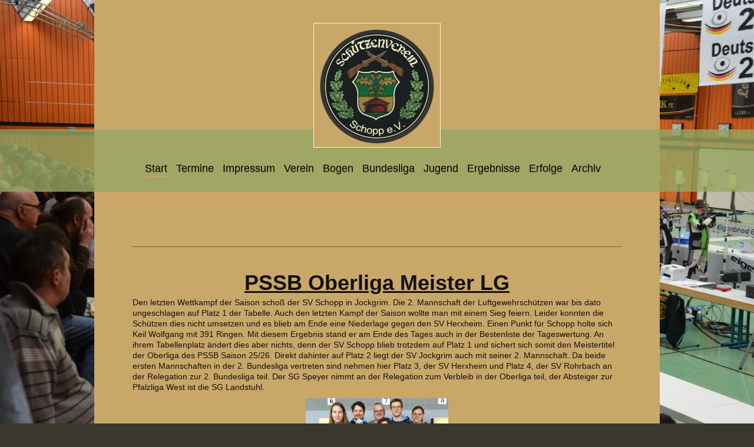

--- FILE ---
content_type: text/html; charset=UTF-8
request_url: http://www.ssv-schopp.de/
body_size: 12494
content:
<!DOCTYPE html>
<html lang="de"  ><head prefix="og: http://ogp.me/ns# fb: http://ogp.me/ns/fb# business: http://ogp.me/ns/business#">
    <meta http-equiv="Content-Type" content="text/html; charset=utf-8"/>
    <meta name="generator" content="IONOS MyWebsite"/>
        
    <link rel="dns-prefetch" href="//cdn.website-start.de/"/>
    <link rel="dns-prefetch" href="//118.mod.mywebsite-editor.com"/>
    <link rel="dns-prefetch" href="https://118.sb.mywebsite-editor.com/"/>
    <link rel="shortcut icon" href="//cdn.website-start.de/favicon.ico"/>
        <title>Webseite des Schützenverein Schopp - Start</title>
    <style type="text/css">@media screen and (max-device-width: 1024px) {.diyw a.switchViewWeb {display: inline !important;}}</style>
    <style type="text/css">@media screen and (min-device-width: 1024px) {
            .mediumScreenDisabled { display:block }
            .smallScreenDisabled { display:block }
        }
        @media screen and (max-device-width: 1024px) { .mediumScreenDisabled { display:none } }
        @media screen and (max-device-width: 568px) { .smallScreenDisabled { display:none } }
                @media screen and (min-width: 1024px) {
            .mobilepreview .mediumScreenDisabled { display:block }
            .mobilepreview .smallScreenDisabled { display:block }
        }
        @media screen and (max-width: 1024px) { .mobilepreview .mediumScreenDisabled { display:none } }
        @media screen and (max-width: 568px) { .mobilepreview .smallScreenDisabled { display:none } }</style>
    <meta name="viewport" content="width=device-width, initial-scale=1, maximum-scale=1, minimal-ui"/>

<meta name="format-detection" content="telephone=no"/>
        <meta name="keywords" content="Angebot, Kompetenz, Beratung"/>
            <meta name="description" content="SSV Schopp, Krickenbach"/>
            <meta name="robots" content="index,follow"/>
        <link href="//cdn.website-start.de/templates/2114/style.css?1763478093678" rel="stylesheet" type="text/css"/>
    <link href="http://www.ssv-schopp.de/s/style/theming.css?1736720093" rel="stylesheet" type="text/css"/>
    <link href="//cdn.website-start.de/app/cdn/min/group/web.css?1763478093678" rel="stylesheet" type="text/css"/>
<link href="//cdn.website-start.de/app/cdn/min/moduleserver/css/de_DE/common,counter,shoppingbasket?1763478093678" rel="stylesheet" type="text/css"/>
    <link href="//cdn.website-start.de/app/cdn/min/group/mobilenavigation.css?1763478093678" rel="stylesheet" type="text/css"/>
    <link href="https://118.sb.mywebsite-editor.com/app/logstate2-css.php?site=401929257&amp;t=1770085874" rel="stylesheet" type="text/css"/>

<script type="text/javascript">
    /* <![CDATA[ */
var stagingMode = '';
    /* ]]> */
</script>
<script src="https://118.sb.mywebsite-editor.com/app/logstate-js.php?site=401929257&amp;t=1770085874"></script>

    <link href="//cdn.website-start.de/templates/2114/print.css?1763478093678" rel="stylesheet" media="print" type="text/css"/>
    <script type="text/javascript">
    /* <![CDATA[ */
    var systemurl = 'https://118.sb.mywebsite-editor.com/';
    var webPath = '/';
    var proxyName = '';
    var webServerName = 'www.ssv-schopp.de';
    var sslServerUrl = 'https://ssl.kundenserver.de/www.ssv-schopp.de';
    var nonSslServerUrl = 'http://www.ssv-schopp.de';
    var webserverProtocol = 'http://';
    var nghScriptsUrlPrefix = '//118.mod.mywebsite-editor.com';
    var sessionNamespace = 'DIY_SB';
    var jimdoData = {
        cdnUrl:  '//cdn.website-start.de/',
        messages: {
            lightBox: {
    image : 'Bild',
    of: 'von'
}

        },
        isTrial: 0,
        pageId: 215795    };
    var script_basisID = "401929257";

    diy = window.diy || {};
    diy.web = diy.web || {};

        diy.web.jsBaseUrl = "//cdn.website-start.de/s/build/";

    diy.context = diy.context || {};
    diy.context.type = diy.context.type || 'web';
    /* ]]> */
</script>

<script type="text/javascript" src="//cdn.website-start.de/app/cdn/min/group/web.js?1763478093678" crossorigin="anonymous"></script><script type="text/javascript" src="//cdn.website-start.de/s/build/web.bundle.js?1763478093678" crossorigin="anonymous"></script><script type="text/javascript" src="//cdn.website-start.de/app/cdn/min/group/mobilenavigation.js?1763478093678" crossorigin="anonymous"></script><script src="//cdn.website-start.de/app/cdn/min/moduleserver/js/de_DE/common,counter,shoppingbasket?1763478093678"></script>
<script type="text/javascript" src="https://cdn.website-start.de/proxy/apps/aek2oo/resource/dependencies/"></script><script type="text/javascript">
                    if (typeof require !== 'undefined') {
                        require.config({
                            waitSeconds : 10,
                            baseUrl : 'https://cdn.website-start.de/proxy/apps/aek2oo/js/'
                        });
                    }
                </script><script type="text/javascript" src="//cdn.website-start.de/app/cdn/min/group/pfcsupport.js?1763478093678" crossorigin="anonymous"></script>    <meta property="og:type" content="business.business"/>
    <meta property="og:url" content="http://www.ssv-schopp.de/"/>
    <meta property="og:title" content="Webseite des Schützenverein Schopp - Start"/>
            <meta property="og:description" content="SSV Schopp, Krickenbach"/>
                <meta property="og:image" content="http://www.ssv-schopp.de/s/misc/logo.png?t=1768766524"/>
        <meta property="business:contact_data:country_name" content="Deutschland"/>
    
    <meta property="business:contact_data:locality" content="Krickenbach"/>
    
    <meta property="business:contact_data:email" content="gustav@mohrhardt.com"/>
    <meta property="business:contact_data:postal_code" content="67706"/>
    <meta property="business:contact_data:phone_number" content=" +49 06307 993117"/>
    
    
</head>


<body class="body diyBgActive  startpage cc-pagemode-default diyfeNoSidebar diy-market-de_DE" data-pageid="215795" id="page-215795">
    
    <div class="diyw">
        <div class="diyweb startpage">
	
<nav id="diyfeMobileNav" class="diyfeCA diyfeCA2" role="navigation">
    <a title="Navigation aufklappen/zuklappen">Navigation aufklappen/zuklappen</a>
    <ul class="mainNav1"><li class="current hasSubNavigation"><a data-page-id="215795" href="http://www.ssv-schopp.de/" class="current level_1"><span>Start</span></a></li><li class=" hasSubNavigation"><a data-page-id="532930" href="http://www.ssv-schopp.de/termine/" class=" level_1"><span>Termine</span></a></li><li class=" hasSubNavigation"><a data-page-id="484885" href="http://www.ssv-schopp.de/impressum/" class=" level_1"><span>Impressum</span></a></li><li class=" hasSubNavigation"><a data-page-id="235259" href="http://www.ssv-schopp.de/verein/" class=" level_1"><span>Verein</span></a><span class="diyfeDropDownSubOpener">&nbsp;</span><div class="diyfeDropDownSubList diyfeCA diyfeCA3"><ul class="mainNav2"><li class=" hasSubNavigation"><a data-page-id="215797" href="http://www.ssv-schopp.de/verein/geschichte/" class=" level_2"><span>Geschichte</span></a><span class="diyfeDropDownSubOpener">&nbsp;</span><div class="diyfeDropDownSubList diyfeCA diyfeCA3"><ul class="mainNav3"><li class=" hasSubNavigation"><a data-page-id="453658" href="http://www.ssv-schopp.de/verein/geschichte/baumaßnahmen/" class=" level_3"><span>Baumaßnahmen</span></a></li></ul></div></li><li class=" hasSubNavigation"><a data-page-id="235245" href="http://www.ssv-schopp.de/verein/vorstandschaft/" class=" level_2"><span>Vorstandschaft</span></a></li><li class=" hasSubNavigation"><a data-page-id="215798" href="http://www.ssv-schopp.de/verein/impressum/" class=" level_2"><span>Impressum</span></a></li><li class=" hasSubNavigation"><a data-page-id="215796" href="http://www.ssv-schopp.de/verein/kontakt/" class=" level_2"><span>Kontakt</span></a></li><li class=" hasSubNavigation"><a data-page-id="235247" href="http://www.ssv-schopp.de/verein/satzung/" class=" level_2"><span>Satzung</span></a></li><li class=" hasSubNavigation"><a data-page-id="451347" href="http://www.ssv-schopp.de/verein/sponsoren/" class=" level_2"><span>Sponsoren</span></a></li><li class=" hasSubNavigation"><a data-page-id="235248" href="http://www.ssv-schopp.de/verein/intern/" class=" level_2"><span>Intern</span></a><span class="diyfeDropDownSubOpener">&nbsp;</span><div class="diyfeDropDownSubList diyfeCA diyfeCA3"><ul class="mainNav3"><li class=" hasSubNavigation"><a data-page-id="465785" href="http://www.ssv-schopp.de/verein/intern/protokolle-der-vorstandssitzungen/" class=" level_3"><span>Protokolle der Vorstandssitzungen</span></a></li></ul></div></li></ul></div></li><li class=" hasSubNavigation"><a data-page-id="327477" href="http://www.ssv-schopp.de/bogen/" class=" level_1"><span>Bogen</span></a><span class="diyfeDropDownSubOpener">&nbsp;</span><div class="diyfeDropDownSubList diyfeCA diyfeCA3"><ul class="mainNav2"><li class=" hasSubNavigation"><a data-page-id="235262" href="http://www.ssv-schopp.de/bogen/presse/" class=" level_2"><span>Presse</span></a><span class="diyfeDropDownSubOpener">&nbsp;</span><div class="diyfeDropDownSubList diyfeCA diyfeCA3"><ul class="mainNav3"><li class=" hasSubNavigation"><a data-page-id="235267" href="http://www.ssv-schopp.de/bogen/presse/2-bundesliga/" class=" level_3"><span>2.Bundesliga</span></a></li><li class=" hasSubNavigation"><a data-page-id="235271" href="http://www.ssv-schopp.de/bogen/presse/oberliga/" class=" level_3"><span>Oberliga</span></a></li><li class=" hasSubNavigation"><a data-page-id="235277" href="http://www.ssv-schopp.de/bogen/presse/pistole/" class=" level_3"><span>Pistole</span></a></li><li class=" hasSubNavigation"><a data-page-id="235282" href="http://www.ssv-schopp.de/bogen/presse/bogen/" class=" level_3"><span>Bogen</span></a></li></ul></div></li></ul></div></li><li class=" hasSubNavigation"><a data-page-id="235299" href="http://www.ssv-schopp.de/bundesliga/" class=" level_1"><span>Bundesliga</span></a><span class="diyfeDropDownSubOpener">&nbsp;</span><div class="diyfeDropDownSubList diyfeCA diyfeCA3"><ul class="mainNav2"><li class=" hasSubNavigation"><a data-page-id="291492" href="http://www.ssv-schopp.de/bundesliga/steckbriefe-schopp-i/" class=" level_2"><span>"Steckbriefe" Schopp I</span></a></li><li class=" hasSubNavigation"><a data-page-id="235301" href="http://www.ssv-schopp.de/bundesliga/2-bundesliga-süd-west-lg/" class=" level_2"><span>2.Bundesliga Süd-West LG</span></a></li><li class=" hasSubNavigation"><a data-page-id="451349" href="http://www.ssv-schopp.de/bundesliga/informationen-für-gastmannschaften/" class=" level_2"><span>Informationen für Gastmannschaften</span></a></li><li class=" hasSubNavigation"><a data-page-id="451352" href="http://www.ssv-schopp.de/bundesliga/links/" class=" level_2"><span>Links</span></a></li></ul></div></li><li class=" hasSubNavigation"><a data-page-id="235302" href="http://www.ssv-schopp.de/jugend/" class=" level_1"><span>Jugend</span></a><span class="diyfeDropDownSubOpener">&nbsp;</span><div class="diyfeDropDownSubList diyfeCA diyfeCA3"><ul class="mainNav2"><li class=" hasSubNavigation"><a data-page-id="235303" href="http://www.ssv-schopp.de/jugend/allgemein/" class=" level_2"><span>Allgemein</span></a></li><li class=" hasSubNavigation"><a data-page-id="235305" href="http://www.ssv-schopp.de/jugend/gewehr/" class=" level_2"><span>Gewehr</span></a></li><li class=" hasSubNavigation"><a data-page-id="235306" href="http://www.ssv-schopp.de/jugend/pistole/" class=" level_2"><span>Pistole</span></a></li><li class=" hasSubNavigation"><a data-page-id="235307" href="http://www.ssv-schopp.de/jugend/bogen/" class=" level_2"><span>Bogen</span></a></li><li class=" hasSubNavigation"><a data-page-id="235308" href="http://www.ssv-schopp.de/jugend/jugendsatzung/" class=" level_2"><span>Jugendsatzung</span></a></li></ul></div></li><li class=" hasSubNavigation"><a data-page-id="235309" href="http://www.ssv-schopp.de/ergebnisse/" class=" level_1"><span>Ergebnisse</span></a><span class="diyfeDropDownSubOpener">&nbsp;</span><div class="diyfeDropDownSubList diyfeCA diyfeCA3"><ul class="mainNav2"><li class=" hasSubNavigation"><a data-page-id="235310" href="http://www.ssv-schopp.de/ergebnisse/gewehr/" class=" level_2"><span>Gewehr</span></a></li><li class=" hasSubNavigation"><a data-page-id="235311" href="http://www.ssv-schopp.de/ergebnisse/pistole/" class=" level_2"><span>Pistole</span></a></li><li class=" hasSubNavigation"><a data-page-id="235312" href="http://www.ssv-schopp.de/ergebnisse/bogen/" class=" level_2"><span>Bogen</span></a></li></ul></div></li><li class=" hasSubNavigation"><a data-page-id="235313" href="http://www.ssv-schopp.de/erfolge/" class=" level_1"><span>Erfolge</span></a><span class="diyfeDropDownSubOpener">&nbsp;</span><div class="diyfeDropDownSubList diyfeCA diyfeCA3"><ul class="mainNav2"><li class=" hasSubNavigation"><a data-page-id="235314" href="http://www.ssv-schopp.de/erfolge/meisterschaften/" class=" level_2"><span>Meisterschaften</span></a></li><li class=" hasSubNavigation"><a data-page-id="235315" href="http://www.ssv-schopp.de/erfolge/dsb-pokal/" class=" level_2"><span>DSB-Pokal</span></a></li><li class=" hasSubNavigation"><a data-page-id="451283" href="http://www.ssv-schopp.de/erfolge/archiv/" class=" level_2"><span>Archiv</span></a></li></ul></div></li><li class=" hasSubNavigation"><a data-page-id="235291" href="http://www.ssv-schopp.de/archiv/" class=" level_1"><span>Archiv</span></a><span class="diyfeDropDownSubOpener">&nbsp;</span><div class="diyfeDropDownSubList diyfeCA diyfeCA3"><ul class="mainNav2"><li class=" hasSubNavigation"><a data-page-id="533142" href="http://www.ssv-schopp.de/archiv/2025/" class=" level_2"><span>2025</span></a></li><li class=" hasSubNavigation"><a data-page-id="533141" href="http://www.ssv-schopp.de/archiv/2024/" class=" level_2"><span>2024</span></a></li><li class=" hasSubNavigation"><a data-page-id="533140" href="http://www.ssv-schopp.de/archiv/2023/" class=" level_2"><span>2023</span></a></li><li class=" hasSubNavigation"><a data-page-id="493656" href="http://www.ssv-schopp.de/archiv/2018/" class=" level_2"><span>2018</span></a></li><li class=" hasSubNavigation"><a data-page-id="459372" href="http://www.ssv-schopp.de/archiv/2017/" class=" level_2"><span>2017</span></a></li><li class=" hasSubNavigation"><a data-page-id="452433" href="http://www.ssv-schopp.de/archiv/2016/" class=" level_2"><span>2016</span></a></li><li class=" hasSubNavigation"><a data-page-id="452434" href="http://www.ssv-schopp.de/archiv/2015/" class=" level_2"><span>2015</span></a></li></ul></div></li></ul></nav>
	
		<div class="diywebLiveArea">
				<div class="diyfeGE">
					<div class="diywebGutter">
					<div id="diywebAppContainer1st"></div>
					<div class="diywebLogo">
						
    <style type="text/css" media="all">
        /* <![CDATA[ */
                .diyw #website-logo {
            text-align: center !important;
                        padding: 0px 0;
                    }
        
                /* ]]> */
    </style>

    <div id="website-logo">
            <a href="http://www.ssv-schopp.de/"><img class="website-logo-image" width="194" src="http://www.ssv-schopp.de/s/misc/logo.png?t=1768766524" alt=""/></a>

            
            </div>


					</div>	
					</div>
				</div>
		</div>
	
	<div class="diywebNav diywebNavMain diywebNav1 diywebNavHorizontal">
		<div class="diywebLiveArea">
			<div class="diywebMainGutter">
				<div class="diyfeGE diyfeCA diyfeCA2">
					<div class="diywebGutter">
						<div class="webnavigation"><ul id="mainNav1" class="mainNav1"><li class="navTopItemGroup_1"><a data-page-id="215795" href="http://www.ssv-schopp.de/" class="current level_1"><span>Start</span></a></li><li class="navTopItemGroup_2"><a data-page-id="532930" href="http://www.ssv-schopp.de/termine/" class="level_1"><span>Termine</span></a></li><li class="navTopItemGroup_3"><a data-page-id="484885" href="http://www.ssv-schopp.de/impressum/" class="level_1"><span>Impressum</span></a></li><li class="navTopItemGroup_4"><a data-page-id="235259" href="http://www.ssv-schopp.de/verein/" class="level_1"><span>Verein</span></a></li><li class="navTopItemGroup_5"><a data-page-id="327477" href="http://www.ssv-schopp.de/bogen/" class="level_1"><span>Bogen</span></a></li><li class="navTopItemGroup_6"><a data-page-id="235299" href="http://www.ssv-schopp.de/bundesliga/" class="level_1"><span>Bundesliga</span></a></li><li class="navTopItemGroup_7"><a data-page-id="235302" href="http://www.ssv-schopp.de/jugend/" class="level_1"><span>Jugend</span></a></li><li class="navTopItemGroup_8"><a data-page-id="235309" href="http://www.ssv-schopp.de/ergebnisse/" class="level_1"><span>Ergebnisse</span></a></li><li class="navTopItemGroup_9"><a data-page-id="235313" href="http://www.ssv-schopp.de/erfolge/" class="level_1"><span>Erfolge</span></a></li><li class="navTopItemGroup_10"><a data-page-id="235291" href="http://www.ssv-schopp.de/archiv/" class="level_1"><span>Archiv</span></a></li></ul></div>
					</div>
				</div>
			</div>
		</div>
	</div>
	<div class="diywebContent">
		<div class="diywebLiveArea">
			<div class="diywebMainGutter">
				<div class="diyfeGridGroup diyfeCA diyfeCA1">
					<div class="diywebMain diyfeGE">
						<div class="diywebGutter">
							
        <div id="content_area">
        	<div id="content_start"></div>
        	
        
        <div id="matrix_527703" class="sortable-matrix" data-matrixId="527703"><div class="n module-type-hr diyfeLiveArea "> <div style="padding: 22px 0px">
    <div class="hr"></div>
</div>
 </div><div class="n module-type-text diyfeLiveArea "> <h3 style="text-align:center;"><span style="font-size:36px;"><u><strong>PSSB Oberliga Meister LG</strong></u></span></h3>
<p>Den letzten Wettkampf der Saison schoß der SV Schopp in Jockgrim. Die 2. Mannschaft der Luftgewehrschützen war bis dato ungeschlagen auf Platz 1 der Tabelle. Auch den letzten Kampf der Saison
wollte man mit einem Sieg feiern. Leider konnten die Schützen dies nicht umsetzen und es blieb am Ende eine Niederlage gegen den SV Herxheim. Einen Punkt für Schopp holte sich Keil Wolfgang mit 391
Ringen. Mit diesem Ergebnis stand er am Ende des Tages auch in der Bestenliste der Tageswertung. An ihrem Tabellenplatz ändert dies aber nichts, denn der SV Schopp blieb trotzdem auf Platz 1 und
sichert sich somit den Meistertitel der Oberliga des PSSB Saison 25/26. Direkt dahinter auf Platz 2 liegt der SV Jockgrim auch mit seiner 2. Mannschaft. Da beide ersten Mannschaften in der 2.
Bundesliga vertreten sind nehmen hier Platz 3, der SV Herxheim und Platz 4, der SV Rohrbach an der Relegation zur 2. Bundesliga teil. Der SG Speyer nimmt an der Relegation zum Verbleib in der
Oberliga teil, der Absteiger zur Pfalzliga West ist die SG Landstuhl.</p> </div><div class="n module-type-imageSubtitle diyfeLiveArea "> <div class="clearover imageSubtitle" id="imageSubtitle-19773609">
    <div class="align-container align-center" style="max-width: 242px">
        <a class="imagewrapper" href="http://www.ssv-schopp.de/s/cc_images/teaserbox_32183831.JPG?t=1768766464" rel="lightbox[19773609]">
            <img id="image_32183831" src="http://www.ssv-schopp.de/s/cc_images/cache_32183831.JPG?t=1768766464" alt="" style="max-width: 242px; height:auto"/>
        </a>

        
    </div>

</div>

<script type="text/javascript">
//<![CDATA[
jQuery(function($) {
    var $target = $('#imageSubtitle-19773609');

    if ($.fn.swipebox && Modernizr.touch) {
        $target
            .find('a[rel*="lightbox"]')
            .addClass('swipebox')
            .swipebox();
    } else {
        $target.tinyLightbox({
            item: 'a[rel*="lightbox"]',
            cycle: false,
            hideNavigation: true
        });
    }
});
//]]>
</script>
 </div><div class="n module-type-text diyfeLiveArea "> <p>Auf dem Bild von Links: Scherer Xenia, Keil Wolfgang, Trainer Morgenstern Ulrich, Bernhard Tobias, Spreizer Alina</p>
<p>vorne: Fiola Gianna</p> </div><div class="n module-type-hr diyfeLiveArea "> <div style="padding: 0px 0px">
    <div class="hr"></div>
</div>
 </div><div class="n module-type-text diyfeLiveArea "> <h3 style="box-sizing:border-box;margin-top:14px;margin-bottom:14px;font-size:1.40625rem;direction:ltr;font-family:Helvetica Neue, Helvetica, Helvetica, Arial, sans-serif;color:green;text-rendering:optimizelegibility;line-height:1.1;text-align:center;">
<u style="box-sizing:border-box;"><strong style="box-sizing:border-box;line-height:inherit;">2. Bundesliga Südwest LG</strong></u></h3>
<p style="box-sizing:border-box;font-size:0.9375rem;direction:ltr;font-family:Arial, Verdana, sans-serif;line-height:1;color:rgb(0, 0, 0);text-align:justify;">Letzter Wettkampftag der
Luftgewehrschützen in der 2. Bundesliga. Der KKSV Heitersheim war der letzte Ausrichter der diesjährigen Saison. 270 km einfache Fahrt, bei schwierigem Winterwetter, lag am Samstag vor den Schützen.
Nach Ankunft hieß es erstmal fertig machen zum Training auf der Gastanlage, damit man sich für den Wettkampf am darauffolgenden Tag einschießen konnte. Den Anfang machte am Sonntag morgen um 10:00
Uhr der Gastgeber gegen den SV Schopp. Die Anspannung war groß, denn es ging an diesem Tag noch um alles. Halten sie die Liga oder muss man zur Relegation?</p>
<p style="box-sizing:border-box;font-size:0.9375rem;direction:ltr;font-family:Arial, Verdana, sans-serif;line-height:1;color:rgb(0, 0, 0);text-align:justify;">Die Anspannung war den Schützen
anzumerken und somit musste man den Kampf mit 3:2 verloren geben. Für Schopp punkteten Eva Naudsch und Liv Ziegler.</p>
<p style="box-sizing:border-box;font-size:0.9375rem;direction:ltr;font-family:Arial, Verdana, sans-serif;line-height:1;color:rgb(0, 0, 0);text-align:justify;">Nach einer Mittagspause startete der
zweite Wettkampf für Schopp dann gegen den SV Rötenbach. Da morgens schon ein Negativergebnis auf der Liste stand, nahm die Anspannung verständlicherweise nicht ab. Und so konnten sie diesen Kampf
leider auch nicht für sich entscheiden. Wie morgens verloren sie leider 3:2. Punkten konnten hier Lukas Huber und Lena Hauck.</p>
<p style="box-sizing:border-box;font-size:0.9375rem;direction:ltr;font-family:Arial, Verdana, sans-serif;line-height:1;color:rgb(0, 0, 0);text-align:justify;">Zwar mit vier Vereinen am Ende
punktgleich sicherten sie sich, durch die besseren Einzelpunkte, den 5. Platz in der Tabelle und somit den Verbleib in der 2. Bundesliga. Eine spannende Saison liegt hinter den Schützen und man freut
sich jetzt schon, wenn es dann im Oktober in die nächste Saison weitergeht.</p> </div><div class="n module-type-gallery diyfeLiveArea "> <div class="ccgalerie slideshow clearover" id="slideshow-gallery-19767487" data-jsclass="GallerySlideshow" data-jsoptions="effect: 'random',changeTime: 5000,maxHeight: '375px',navigation: true,startPaused: false">

    <div class="thumb_pro1">
    	<div class="innerthumbnail">
    		<a href="http://www.ssv-schopp.de/s/cc_images/cache_32170097.jpeg" data-is-image="true" target="_blank">    			<img data-width="1024" data-height="460" src="http://www.ssv-schopp.de/s/cc_images/thumb_32170097.jpeg"/>
    		</a>    	</div>
    </div>
        <div class="thumb_pro1">
    	<div class="innerthumbnail">
    		<a href="http://www.ssv-schopp.de/s/cc_images/cache_32170098.jpeg" data-is-image="true" target="_blank">    			<img data-width="1024" data-height="460" src="http://www.ssv-schopp.de/s/cc_images/thumb_32170098.jpeg"/>
    		</a>    	</div>
    </div>
        <div class="thumb_pro1">
    	<div class="innerthumbnail">
    		<a href="http://www.ssv-schopp.de/s/cc_images/cache_32170099.jpeg" data-is-image="true" target="_blank">    			<img data-width="1024" data-height="460" src="http://www.ssv-schopp.de/s/cc_images/thumb_32170099.jpeg"/>
    		</a>    	</div>
    </div>
        <div class="thumb_pro1">
    	<div class="innerthumbnail">
    		<a href="http://www.ssv-schopp.de/s/cc_images/cache_32170100.jpeg" data-is-image="true" target="_blank">    			<img data-width="1024" data-height="460" src="http://www.ssv-schopp.de/s/cc_images/thumb_32170100.jpeg"/>
    		</a>    	</div>
    </div>
        <div class="thumb_pro1">
    	<div class="innerthumbnail">
    		<a href="http://www.ssv-schopp.de/s/cc_images/cache_32170101.jpeg" data-is-image="true" target="_blank">    			<img data-width="1024" data-height="460" src="http://www.ssv-schopp.de/s/cc_images/thumb_32170101.jpeg"/>
    		</a>    	</div>
    </div>
        <div class="thumb_pro1">
    	<div class="innerthumbnail">
    		<a href="http://www.ssv-schopp.de/s/cc_images/cache_32170102.jpeg" data-is-image="true" target="_blank">    			<img data-width="1024" data-height="460" src="http://www.ssv-schopp.de/s/cc_images/thumb_32170102.jpeg"/>
    		</a>    	</div>
    </div>
        <div class="thumb_pro1">
    	<div class="innerthumbnail">
    		<a href="http://www.ssv-schopp.de/s/cc_images/cache_32170103.jpeg" data-is-image="true" target="_blank">    			<img data-width="950" data-height="768" src="http://www.ssv-schopp.de/s/cc_images/thumb_32170103.jpeg"/>
    		</a>    	</div>
    </div>
        <div class="thumb_pro1">
    	<div class="innerthumbnail">
    		<a href="http://www.ssv-schopp.de/s/cc_images/cache_32170104.jpeg" data-is-image="true" target="_blank">    			<img data-width="1024" data-height="460" src="http://www.ssv-schopp.de/s/cc_images/thumb_32170104.jpeg"/>
    		</a>    	</div>
    </div>
        <div class="thumb_pro1">
    	<div class="innerthumbnail">
    		<a href="http://www.ssv-schopp.de/s/cc_images/cache_32170105.jpeg" data-is-image="true" target="_blank">    			<img data-width="1024" data-height="768" src="http://www.ssv-schopp.de/s/cc_images/thumb_32170105.jpeg"/>
    		</a>    	</div>
    </div>
        <div class="thumb_pro1">
    	<div class="innerthumbnail">
    		<a href="http://www.ssv-schopp.de/s/cc_images/cache_32170106.png" data-is-image="true" target="_blank">    			<img data-width="768" data-height="768" src="http://www.ssv-schopp.de/s/cc_images/thumb_32170106.png"/>
    		</a>    	</div>
    </div>
    </div>
 </div><div class="n module-type-hr diyfeLiveArea "> <div style="padding: 32px 0px">
    <div class="hr"></div>
</div>
 </div><div class="n module-type-text diyfeLiveArea "> <p style="box-sizing:border-box;font-size:0.9375rem;direction:ltr;font-family:Arial, Verdana, sans-serif;line-height:1;color:rgb(0, 0, 0);text-align:center;"><span style="font-size:22px;"><u style="box-sizing:border-box;"><strong style="box-sizing:border-box;line-height:inherit;"><span style="color:#000000;">Oberliga Bogensport</span></strong></u></span></p>
<p style="box-sizing:border-box;font-size:0.9375rem;direction:ltr;font-family:Arial, Verdana, sans-serif;line-height:1;color:rgb(0, 0, 0);text-align:center;"> </p>
<p style="box-sizing:border-box;font-size:0.9375rem;direction:ltr;font-family:Arial, Verdana, sans-serif;line-height:1;color:rgb(0, 0, 0);text-align:justify;">Der dritte von vier Wettkampftagen fand
am Samstag in Kandel statt. Pünktlich um 14 Uhr startete der erste Wettkampf gegen den TFC Kaiserslautern. Mit 6:0 Punkten stand er am Ende auf der Erfolgsliste. Auch ein 6:0 war das Ergebnis gegen
die Schützen des BSC Worms-Pfeddersheim. Gegen den BSV Kandel gab man die Punkte leider mit 2:6 ab. Gegen den SV Bruchmühlbach und SC Mommenheim lief dann wieder alles rund und man gewann beide
Matches ebenfalls mit 6:0. Gegen den TG Waldsee und den ESV Landau verlor man dann aber leider mit 2:6 Punkten. Trotz allem waren die Schützen mit sich und den vier Siegen auf ihrer Seite zufrieden.
Bei acht Mannschaften in der Liga belegt der SV Schopp einen sehr guten vierten Platz. Das Ziel am Ende soll der Erhalt der Liga sein.</p>
<p style="box-sizing:border-box;font-size:0.9375rem;direction:ltr;font-family:Arial, Verdana, sans-serif;line-height:1;color:rgb(0, 0, 0);text-align:justify;">An einem Wettkampftag schießt jeder
Verein sieben Matches. Es wird gegen jede Mannschaft der Liga geschossen. Eine Mannschaft besteht aus drei Schützen, die innerhalb von 120 Sekunden, je zwei Pfeile auf insgesamt 6 Ziele schießen
muss. Diese 6 Pfeile werden dann zusammengezählt und dieses Ergebnis entscheidet dann über Sieg oder Niederlage. Für einen gewonnen Durchgang gibt es 2 Punkte, für ein Unentschieden erhält die
Mannschaft noch einen Punkt. Ein Match ist entschieden, sobald man höchstens fünfmal gegen einen Verein geschossen hat. Sieger ist dann derjenige mit 6 oder 7 Punkten. Ein unenschieden wäre ein
5:5.</p>
<p style="box-sizing:border-box;font-size:0.9375rem;direction:ltr;font-family:Arial, Verdana, sans-serif;line-height:1;color:rgb(0, 0, 0);text-align:justify;">Den letzen Wettkampftag der Saison
richtet der TFC Kaiserslautern in der Burgherrenhalle in Hohenecken am 7.Februar aus.</p> </div><div class="n module-type-imageSubtitle diyfeLiveArea "> <div class="clearover imageSubtitle" id="imageSubtitle-19767508">
    <div class="align-container align-center" style="max-width: 200px">
        <a class="imagewrapper" href="http://www.ssv-schopp.de/s/cc_images/teaserbox_32170107.png?t=1768296322" rel="lightbox[19767508]">
            <img id="image_32170107" src="http://www.ssv-schopp.de/s/cc_images/cache_32170107.png?t=1768296322" alt="" style="max-width: 200px; height:auto"/>
        </a>

        
    </div>

</div>

<script type="text/javascript">
//<![CDATA[
jQuery(function($) {
    var $target = $('#imageSubtitle-19767508');

    if ($.fn.swipebox && Modernizr.touch) {
        $target
            .find('a[rel*="lightbox"]')
            .addClass('swipebox')
            .swipebox();
    } else {
        $target.tinyLightbox({
            item: 'a[rel*="lightbox"]',
            cycle: false,
            hideNavigation: true
        });
    }
});
//]]>
</script>
 </div><div class="n module-type-hr diyfeLiveArea "> <div style="padding: 40px 0px">
    <div class="hr"></div>
</div>
 </div><div class="n module-type-text diyfeLiveArea "> <p style="text-align: center;"><span style="color:#000000;"><u><span style="font-size:48px;">INFO!!!</span></u></span></p>
<p style="text-align: center;"> </p>
<p style="text-align: center;"><span style="font-size: 36px; -webkit-text-size-adjust: auto;"><u>Die Startkarten für die Kreismeisterschaften liegen im Schützenhaus ausgedruckt bereit und können
abgeholt werden!!</u></span></p>
<p style="text-align: center;"> </p>
<p style="text-align: center;"> </p>
<p style="text-align: center;"><span style="font-size:36px;">Wir wünschen allen Mitgliedern und Freunden ein gesegnetes Neues Jahr 2026!!</span></p> </div><div class="n module-type-hr diyfeLiveArea "> <div style="padding: 31px 0px">
    <div class="hr"></div>
</div>
 </div><div class="n module-type-imageSubtitle diyfeLiveArea "> <div class="clearover imageSubtitle imageFitWidth" id="imageSubtitle-19747228">
    <div class="align-container align-left" style="max-width: 590px">
        <a class="imagewrapper" href="http://www.ssv-schopp.de/s/cc_images/teaserbox_32106544.png?t=1765876460" rel="lightbox[19747228]">
            <img id="image_32106544" src="http://www.ssv-schopp.de/s/cc_images/cache_32106544.png?t=1765876460" alt="" style="max-width: 590px; height:auto"/>
        </a>

        
    </div>

</div>

<script type="text/javascript">
//<![CDATA[
jQuery(function($) {
    var $target = $('#imageSubtitle-19747228');

    if ($.fn.swipebox && Modernizr.touch) {
        $target
            .find('a[rel*="lightbox"]')
            .addClass('swipebox')
            .swipebox();
    } else {
        $target.tinyLightbox({
            item: 'a[rel*="lightbox"]',
            cycle: false,
            hideNavigation: true
        });
    }
});
//]]>
</script>
 </div><div class="n module-type-hr diyfeLiveArea "> <div style="padding: 36px 0px">
    <div class="hr"></div>
</div>
 </div><div class="n module-type-text diyfeLiveArea "> <h3 style="box-sizing:border-box;color:rgb(0, 118, 198);font-family:Arial, Helvetica Neue, Helvetica, sans-serif;font-size:1.5em;line-height:1.4;-webkit-text-size-adjust:100%;text-align:center;">2.
Bundesliga Südwest Luftgewehr</h3>
<p style="font-size:16px;box-sizing:border-box;color:rgb(0, 0, 0);font-family:Arial, Helvetica Neue, Helvetica, sans-serif;line-height:1.4;hyphens:auto;-webkit-text-size-adjust:100%;">278 km einfache
Fahrt, nahmen die Schützen des SV Schopp auf sich, um in den dritten Wettkampftag der 2. Bundesliga zu starten. In Buch, einem Ort im schwäbischen Landkreis von Augsburg, trafen die Schützen in ihrem
ersten Kampf auf den SV Jockgrim1. In der ersten Paarung startete Maciej Kowalewicz seinen ersten Kampf für den SV Schopp1. Es blieb spannend bis zum Schluss und er konnte seinen ersten Punktgewinn
mit 398 zu 397 feiern. Julia Hauck's Gegnerin konnte nach einem technischen Defekt leider nicht zu Ende schießen und somit blieb auch dieser Punkt in Schopp. Robert Filbert und Liv Ziegler konnten
ihre Paarungen leider nicht für sich entscheiden, dafür punktete dann auf fünf Lukas Huber. Mit einem 3:2 konnte man etwas entspannter in die Mittagspause gehen.</p>
<p style="font-size:16px;box-sizing:border-box;color:rgb(0, 0, 0);font-family:Arial, Helvetica Neue, Helvetica, sans-serif;line-height:1.4;hyphens:auto;-webkit-text-size-adjust:100%;">Nach der Pause
standen sie dann mit dem SSV Kronau2 an der Schießlinie. Der Kampf konnte nicht spannender sein und die Paarungen schenkten sich nichts. Maciej Kowalewicz konnte seine Leistung des ersten Duell's
bestätigen und gewann auch hier seinen Kampf mit 398 Ringen. Julia Hauck stellte ihre persönliche Bestleistung ein und schoss hervorragende 398 Ringe, somit war auch ihr Punkt sicher. Robert Filbert
auf drei konnte leider keinen Sieg erringen, dafür punkteten Lena Hauck auf vier und Lukas Huber auf fünf. Auch er mit einem tollen Ergebnis von 395 Ringen. Somit ging auch dieser Wettkampf an den SV
Schopp1 und einem Endergebnis von 4:1. Mit diesen zwei Siegen steht der Verein aktuell auf Platz 4 der Tabelle.</p>
<p style="font-size:16px;box-sizing:border-box;color:rgb(0, 0, 0);font-family:Arial, Helvetica Neue, Helvetica, sans-serif;line-height:1.4;hyphens:auto;-webkit-text-size-adjust:100%;">Am 11.01. geht
es dann mit dem letzten Wettkampftag in Heitersheim weiter.</p> </div><div class="n module-type-imageSubtitle diyfeLiveArea "> <div class="clearover imageSubtitle" id="imageSubtitle-19747210">
    <div class="align-container align-center" style="max-width: 387px">
        <a class="imagewrapper" href="http://www.ssv-schopp.de/s/cc_images/teaserbox_32106496.jpeg?t=1765872757" rel="lightbox[19747210]">
            <img id="image_32106496" src="http://www.ssv-schopp.de/s/cc_images/cache_32106496.jpeg?t=1765872757" alt="" style="max-width: 387px; height:auto"/>
        </a>

        
    </div>

</div>

<script type="text/javascript">
//<![CDATA[
jQuery(function($) {
    var $target = $('#imageSubtitle-19747210');

    if ($.fn.swipebox && Modernizr.touch) {
        $target
            .find('a[rel*="lightbox"]')
            .addClass('swipebox')
            .swipebox();
    } else {
        $target.tinyLightbox({
            item: 'a[rel*="lightbox"]',
            cycle: false,
            hideNavigation: true
        });
    }
});
//]]>
</script>
 </div><div class="n module-type-hr diyfeLiveArea "> <div style="padding: 10px 0px">
    <div class="hr"></div>
</div>
 </div><div class="n module-type-text diyfeLiveArea "> <p>                               Luftgewehr Oberliga</p> </div><div class="n module-type-text diyfeLiveArea "> <p style="font-size:16px;box-sizing:border-box;margin-bottom:auto;color:rgb(68, 68, 68);line-height:1.3;font-family:PT Sans;-webkit-text-size-adjust:100%;">Die Luftgewehrschützen der
Oberligamannschaft setzen ihre Siegesserie fort und gewinnen auch ihren 5. und 6. Wettkampf in Appenhofen.</p>
<p style="font-size:16px;box-sizing:border-box;margin-bottom:auto;color:rgb(68, 68, 68);line-height:1.3;font-family:PT Sans;-webkit-text-size-adjust:100%;">Gegen den SV Appenhofen 2 stand es nach der
regulären Schießzeit 3:1 für Schopp. Spannend wurde es auf Position drei. Zwischen Gianna Fiola und dem Appenhofener Wiedemann Christian kam es zu einem Stechen. Gianna bewies Nervenstärke und
entschied dieses Stechen für sich. Somit hieß das Endergebnis 4:1 für Schopp. Herausragend die Ergebnisse von Naudsch Eva und Huber Lukas, die beide ihre Matches mit hervorragenden 396 Ringen
gewannen.</p>
<p style="font-size:16px;box-sizing:border-box;margin-bottom:auto;color:rgb(68, 68, 68);line-height:1.3;font-family:PT Sans;-webkit-text-size-adjust:100%;"> </p>
<p style="font-size:16px;box-sizing:border-box;margin-bottom:auto;color:rgb(68, 68, 68);line-height:1.3;font-family:PT Sans;-webkit-text-size-adjust:100%;">Im zweiten Kampf des Tages standen die
Schützen mit SV Jockgrim 2 an der Schießlinie. Auch diesen konnten sie mit 4:1 für sich entscheiden.</p>
<p style="font-size:16px;box-sizing:border-box;margin-bottom:auto;color:rgb(68, 68, 68);line-height:1.3;font-family:PT Sans;-webkit-text-size-adjust:100%;">Dies bedeutet, dass der SV Schopp mit
seiner 2. Mannschaft ungeschlagen auf Platz eins der Tabelle steht und somit auch vorzeitig Meister der Oberliga des Pfälzischen Sportschützenbundes ist. Trotz des noch ausstehenden Wettkampftages im
Januar kann die Mannschaft unter Trainer Morgenstern Ulrich nicht mehr eingeholt werden. Somit können die Schützen ohne Druck auf ihren letzten Kampf in Jockgrim am 18.01.2026 blicken.</p> </div><div class="n module-type-imageSubtitle diyfeLiveArea "> <div class="clearover imageSubtitle" id="imageSubtitle-19735332">
    <div class="align-container align-center" style="max-width: 480px">
        <a class="imagewrapper" href="http://www.ssv-schopp.de/s/cc_images/teaserbox_32072259.png?t=1764347597" rel="lightbox[19735332]">
            <img id="image_32072259" src="http://www.ssv-schopp.de/s/cc_images/cache_32072259.png?t=1764347597" alt="" style="max-width: 480px; height:auto"/>
        </a>

        
    </div>

</div>

<script type="text/javascript">
//<![CDATA[
jQuery(function($) {
    var $target = $('#imageSubtitle-19735332');

    if ($.fn.swipebox && Modernizr.touch) {
        $target
            .find('a[rel*="lightbox"]')
            .addClass('swipebox')
            .swipebox();
    } else {
        $target.tinyLightbox({
            item: 'a[rel*="lightbox"]',
            cycle: false,
            hideNavigation: true
        });
    }
});
//]]>
</script>
 </div><div class="n module-type-hr diyfeLiveArea "> <div style="padding: 35px 0px">
    <div class="hr"></div>
</div>
 </div><div class="n module-type-text diyfeLiveArea "> <p style="text-align: center;"><span style="font-size:18px;"><strong><u>Oberliga und 2.Bundesliga</u></strong></span></p> </div><div class="n module-type-text diyfeLiveArea "> <p>Ein spannendes Wochenende bescherten uns die Luftgewehrschützen der Oberliga, sowie der 2.Bundesligamannschaft bei ihrem ersten Wettkampf vor heimischem Publikum in der Turnhalle in Schopp.
Samstags startete die Oberliga mit zwei tollen Siegen gegen den SV Landstuhl und die SG Speyer. Dadurch reihen sie sich in der Oberligatabelle auf einem dritten Platz ein. Beste Schützen hier Lukas
Huber mit 393 Ringen, sowie Eva Naudsch mit 392 Ringen. Nächster Oberligawettkampf findet dann am 26.10. bei der SG Speyer statt.</p>
<p>Sonntags hieß es dann für die Schützen der 1.Mannschaft: Wettkampf Start zur 2. Bundesliga Südwest. Der erste Kampf des Tages wurde leider nur knapp mit 2:3 gegen den SV Buch verloren. Hier
konnten nur Hauck Julia und Hauck Lena punkten. Gestärkt trafen sie dann am Nachmittag auf die Schützen des SV Dreiländereck Perl. Nach einem spannenden Wettkampf hieß es am Ende 4:1 für die
Gastgeber. Tagesbestleistung von den Schopper Schützen hier Socic Jure 394, Hauck Julia und Naudsch Eva mit je 393 Ringen.</p>
<p>Auf der Tabelle reiht sich der SV Schopp somit auf dem vierten Platz ein.</p>
<p>Der nächste Kampf findet dann am 09.11. gegen den SV Appenhofen in Appenhofen statt.</p>
<p>An diesem Wochenende gaben gleich vier neue Schützen des Vereins ihr Ligadebüt. Jure Socic, Scherer Xenia, Ziegler Liv und Keil Wolfgang fanden schnell und sicher in ihre Wettkämpfe.</p> </div><div class="n module-type-gallery diyfeLiveArea "> <div class="ccgalerie slideshow clearover" id="slideshow-gallery-19706998" data-jsclass="GallerySlideshow" data-jsoptions="effect: 'random',changeTime: 5000,maxHeight: '375px',navigation: true,startPaused: false">

    <div class="thumb_pro1">
    	<div class="innerthumbnail">
    		<a href="http://www.ssv-schopp.de/s/cc_images/cache_31989716.jpeg" data-is-image="true" target="_blank">    			<img data-width="800" data-height="600" src="http://www.ssv-schopp.de/s/cc_images/thumb_31989716.jpeg"/>
    		</a>    	</div>
    </div>
        <div class="thumb_pro1">
    	<div class="innerthumbnail">
    		<a href="http://www.ssv-schopp.de/s/cc_images/cache_31989717.jpeg" data-is-image="true" target="_blank">    			<img data-width="800" data-height="600" src="http://www.ssv-schopp.de/s/cc_images/thumb_31989717.jpeg"/>
    		</a>    	</div>
    </div>
        <div class="thumb_pro1">
    	<div class="innerthumbnail">
    		<a href="http://www.ssv-schopp.de/s/cc_images/cache_31989718.jpeg" data-is-image="true" target="_blank">    			<img data-width="800" data-height="600" src="http://www.ssv-schopp.de/s/cc_images/thumb_31989718.jpeg"/>
    		</a>    	</div>
    </div>
        <div class="thumb_pro1">
    	<div class="innerthumbnail">
    		<a href="http://www.ssv-schopp.de/s/cc_images/cache_31989719.jpeg" data-is-image="true" target="_blank">    			<img data-width="800" data-height="600" src="http://www.ssv-schopp.de/s/cc_images/thumb_31989719.jpeg"/>
    		</a>    	</div>
    </div>
        <div class="thumb_pro1">
    	<div class="innerthumbnail">
    		<a href="http://www.ssv-schopp.de/s/cc_images/cache_31989720.jpeg" data-is-image="true" target="_blank">    			<img data-width="800" data-height="600" src="http://www.ssv-schopp.de/s/cc_images/thumb_31989720.jpeg"/>
    		</a>    	</div>
    </div>
        <div class="thumb_pro1">
    	<div class="innerthumbnail">
    		<a href="http://www.ssv-schopp.de/s/cc_images/cache_31989721.jpeg" data-is-image="true" target="_blank">    			<img data-width="800" data-height="600" src="http://www.ssv-schopp.de/s/cc_images/thumb_31989721.jpeg"/>
    		</a>    	</div>
    </div>
        <div class="thumb_pro1">
    	<div class="innerthumbnail">
    		<a href="http://www.ssv-schopp.de/s/cc_images/cache_31989722.jpeg" data-is-image="true" target="_blank">    			<img data-width="800" data-height="600" src="http://www.ssv-schopp.de/s/cc_images/thumb_31989722.jpeg"/>
    		</a>    	</div>
    </div>
        <div class="thumb_pro1">
    	<div class="innerthumbnail">
    		<a href="http://www.ssv-schopp.de/s/cc_images/cache_31989723.jpeg" data-is-image="true" target="_blank">    			<img data-width="800" data-height="600" src="http://www.ssv-schopp.de/s/cc_images/thumb_31989723.jpeg"/>
    		</a>    	</div>
    </div>
        <div class="thumb_pro1">
    	<div class="innerthumbnail">
    		<a href="http://www.ssv-schopp.de/s/cc_images/cache_31989724.jpeg" data-is-image="true" target="_blank">    			<img data-width="800" data-height="367" src="http://www.ssv-schopp.de/s/cc_images/thumb_31989724.jpeg"/>
    		</a>    	</div>
    </div>
        <div class="thumb_pro1">
    	<div class="innerthumbnail">
    		<a href="http://www.ssv-schopp.de/s/cc_images/cache_31989725.png" data-is-image="true" target="_blank">    			<img data-width="576" data-height="768" src="http://www.ssv-schopp.de/s/cc_images/thumb_31989725.png"/>
    		</a>    	</div>
    </div>
        <div class="thumb_pro1">
    	<div class="innerthumbnail">
    		<a href="http://www.ssv-schopp.de/s/cc_images/cache_31989726.jpeg" data-is-image="true" target="_blank">    			<img data-width="800" data-height="600" src="http://www.ssv-schopp.de/s/cc_images/thumb_31989726.jpeg"/>
    		</a>    	</div>
    </div>
        <div class="thumb_pro1">
    	<div class="innerthumbnail">
    		<a href="http://www.ssv-schopp.de/s/cc_images/cache_31989727.jpeg" data-is-image="true" target="_blank">    			<img data-width="800" data-height="340" src="http://www.ssv-schopp.de/s/cc_images/thumb_31989727.jpeg"/>
    		</a>    	</div>
    </div>
        <div class="thumb_pro1">
    	<div class="innerthumbnail">
    		<a href="http://www.ssv-schopp.de/s/cc_images/cache_31989728.jpeg" data-is-image="true" target="_blank">    			<img data-width="800" data-height="600" src="http://www.ssv-schopp.de/s/cc_images/thumb_31989728.jpeg"/>
    		</a>    	</div>
    </div>
        <div class="thumb_pro1">
    	<div class="innerthumbnail">
    		<a href="http://www.ssv-schopp.de/s/cc_images/cache_31989729.jpeg" data-is-image="true" target="_blank">    			<img data-width="800" data-height="600" src="http://www.ssv-schopp.de/s/cc_images/thumb_31989729.jpeg"/>
    		</a>    	</div>
    </div>
        <div class="thumb_pro1">
    	<div class="innerthumbnail">
    		<a href="http://www.ssv-schopp.de/s/cc_images/cache_31989730.jpeg" data-is-image="true" target="_blank">    			<img data-width="800" data-height="600" src="http://www.ssv-schopp.de/s/cc_images/thumb_31989730.jpeg"/>
    		</a>    	</div>
    </div>
        <div class="thumb_pro1">
    	<div class="innerthumbnail">
    		<a href="http://www.ssv-schopp.de/s/cc_images/cache_31989731.png" data-is-image="true" target="_blank">    			<img data-width="576" data-height="768" src="http://www.ssv-schopp.de/s/cc_images/thumb_31989731.png"/>
    		</a>    	</div>
    </div>
        <div class="thumb_pro1">
    	<div class="innerthumbnail">
    		<a href="http://www.ssv-schopp.de/s/cc_images/cache_31989732.jpeg" data-is-image="true" target="_blank">    			<img data-width="800" data-height="600" src="http://www.ssv-schopp.de/s/cc_images/thumb_31989732.jpeg"/>
    		</a>    	</div>
    </div>
        <div class="thumb_pro1">
    	<div class="innerthumbnail">
    		<a href="http://www.ssv-schopp.de/s/cc_images/cache_31989733.png" data-is-image="true" target="_blank">    			<img data-width="576" data-height="768" src="http://www.ssv-schopp.de/s/cc_images/thumb_31989733.png"/>
    		</a>    	</div>
    </div>
        <div class="thumb_pro1">
    	<div class="innerthumbnail">
    		<a href="http://www.ssv-schopp.de/s/cc_images/cache_31989734.jpeg" data-is-image="true" target="_blank">    			<img data-width="800" data-height="600" src="http://www.ssv-schopp.de/s/cc_images/thumb_31989734.jpeg"/>
    		</a>    	</div>
    </div>
        <div class="thumb_pro1">
    	<div class="innerthumbnail">
    		<a href="http://www.ssv-schopp.de/s/cc_images/cache_31989735.jpeg" data-is-image="true" target="_blank">    			<img data-width="800" data-height="600" src="http://www.ssv-schopp.de/s/cc_images/thumb_31989735.jpeg"/>
    		</a>    	</div>
    </div>
        <div class="thumb_pro1">
    	<div class="innerthumbnail">
    		<a href="http://www.ssv-schopp.de/s/cc_images/cache_31989736.jpeg" data-is-image="true" target="_blank">    			<img data-width="800" data-height="600" src="http://www.ssv-schopp.de/s/cc_images/thumb_31989736.jpeg"/>
    		</a>    	</div>
    </div>
        <div class="thumb_pro1">
    	<div class="innerthumbnail">
    		<a href="http://www.ssv-schopp.de/s/cc_images/cache_31989737.jpeg" data-is-image="true" target="_blank">    			<img data-width="800" data-height="600" src="http://www.ssv-schopp.de/s/cc_images/thumb_31989737.jpeg"/>
    		</a>    	</div>
    </div>
    </div>
 </div><div class="n module-type-hr diyfeLiveArea "> <div style="padding: 18px 0px">
    <div class="hr"></div>
</div>
 </div><div class="n module-type-imageSubtitle diyfeLiveArea "> <div class="clearover imageSubtitle" id="imageSubtitle-19668584">
    <div class="align-container align-center" style="max-width: 475px">
        <a class="imagewrapper" href="http://www.ssv-schopp.de/s/cc_images/teaserbox_31900511.jpeg?t=1758485908" rel="lightbox[19668584]">
            <img id="image_31900511" src="http://www.ssv-schopp.de/s/cc_images/cache_31900511.jpeg?t=1758485908" alt="" style="max-width: 475px; height:auto"/>
        </a>

        
    </div>

</div>

<script type="text/javascript">
//<![CDATA[
jQuery(function($) {
    var $target = $('#imageSubtitle-19668584');

    if ($.fn.swipebox && Modernizr.touch) {
        $target
            .find('a[rel*="lightbox"]')
            .addClass('swipebox')
            .swipebox();
    } else {
        $target.tinyLightbox({
            item: 'a[rel*="lightbox"]',
            cycle: false,
            hideNavigation: true
        });
    }
});
//]]>
</script>
 </div><div class="n module-type-hr diyfeLiveArea "> <div style="padding: 0px 0px">
    <div class="hr"></div>
</div>
 </div><div class="n module-type-text diyfeLiveArea "> <p style="text-align:center;"><span style="font-size:22px;"><strong><u>Kreisschützenfest des Sportschützenkreises Kaiserslautern-Donnersberg e.V.</u></strong></span></p>
<p style="text-align: center;">Zum diesjährige Kreisschützenfest lud der Schützenverein Ramsen ein. In festlichem Rahmen konnten die Schützen des SV Schopp einige Ehrungen mit nach Hause nehmen.
Geehrt wurden unter anderem</p>
<p style="text-align: center;"><strong><span style="font-size:18px;">1.Platz Vereinspokal Luftgewehr = SV Schopp</span></strong></p>
<p style="text-align: center;"><strong><span style="font-size:18px;">Hauck Julia als Kreisschützenkönigin</span></strong></p>
<p style="text-align: center;"><strong><span style="font-size:18px;">Hauck Karl-Heinz = 1.Ritter</span></strong></p>
<p style="text-align: center;"><strong><span style="font-size:18px;">Gräf Simon = 2.Ritter</span></strong></p>
<p style="text-align: center;"><strong><span style="font-size:18px;">Hauck Julia = Josef-Jünger-Pokal</span></strong></p>
<p style="text-align: center;"> </p>
<p> </p>
<p style="text-align:center;"><span style="font-size:22px;"><u><strong>Verleihung des Ehrenkreuzes als Anerkennung und Dank für besondere sportliche Leistungen</strong></u></span></p>
<p style="text-align: center;">Über diese Auszeichnung durften sich gleich mehrere Schützen freuen:</p>
<p style="text-align: center;"> </p>
<p style="text-align: center;"><strong><span style="font-size:20px;">Becker Elias, Hauck Lena, Hauck Julia, Morgenstern Angelina, Filbert Robert, Kreischer Anton und Naudsch Eva.</span></strong></p>
<p style="text-align: center;"> </p>
<p style="text-align: center;">Alle schossen an den Meisterschaften in 2023 oder 2024 einen neuen PSSB-Rekord.</p>
<p> </p> </div><div class="n module-type-imageSubtitle diyfeLiveArea "> <div class="clearover imageSubtitle" id="imageSubtitle-19655732">
    <div class="align-container align-center" style="max-width: 354px">
        <a class="imagewrapper" href="http://www.ssv-schopp.de/s/cc_images/teaserbox_31867838.png?t=1757271518" rel="lightbox[19655732]">
            <img id="image_31867838" src="http://www.ssv-schopp.de/s/cc_images/cache_31867838.png?t=1757271518" alt="" style="max-width: 354px; height:auto"/>
        </a>

        
    </div>

</div>

<script type="text/javascript">
//<![CDATA[
jQuery(function($) {
    var $target = $('#imageSubtitle-19655732');

    if ($.fn.swipebox && Modernizr.touch) {
        $target
            .find('a[rel*="lightbox"]')
            .addClass('swipebox')
            .swipebox();
    } else {
        $target.tinyLightbox({
            item: 'a[rel*="lightbox"]',
            cycle: false,
            hideNavigation: true
        });
    }
});
//]]>
</script>
 </div><div class="n module-type-hr diyfeLiveArea "> <div style="padding: 12px 0px">
    <div class="hr"></div>
</div>
 </div><div class="n module-type-imageSubtitle diyfeLiveArea "> <div class="clearover imageSubtitle" id="imageSubtitle-19614723">
    <div class="align-container align-center" style="max-width: 414px">
        <a class="imagewrapper" href="http://www.ssv-schopp.de/s/cc_images/teaserbox_31744516.jpg?t=1752954279" rel="lightbox[19614723]">
            <img id="image_31744516" src="http://www.ssv-schopp.de/s/cc_images/cache_31744516.jpg?t=1752954279" alt="" style="max-width: 414px; height:auto"/>
        </a>

        
    </div>

</div>

<script type="text/javascript">
//<![CDATA[
jQuery(function($) {
    var $target = $('#imageSubtitle-19614723');

    if ($.fn.swipebox && Modernizr.touch) {
        $target
            .find('a[rel*="lightbox"]')
            .addClass('swipebox')
            .swipebox();
    } else {
        $target.tinyLightbox({
            item: 'a[rel*="lightbox"]',
            cycle: false,
            hideNavigation: true
        });
    }
});
//]]>
</script>
 </div><div class="n module-type-text diyfeLiveArea "> <p style="text-align: center;"><span style="font-size:24px;"><strong>Julius Geib</strong></span></p>
<p style="text-align: center;"><span style="font-size:20px;">Gehofft haben wir gemeinsam, gekämpft hast Du alleine, verloren haben wir alle.</span></p>
<p style="text-align: center;"><span style="font-size:20px;">Mit ihm verlieren wir ein überaus engagiertes und treues Vereinsmitglied.</span></p>
<p style="text-align: center;"><span style="font-size:20px;">Julius war seit 2008 Trainer, Schütze, Mannschaftskollege, Mentor, ein Freund.</span></p>
<p style="text-align: center;"><span style="font-size:20px;">Der Schützenverein bedankt sich auf diesem Weg für Dein Engagement z.B. als Mannschaftsführer, Trainer beim Nachwuchs, Hilfe bei vielen
Veranstaltungen etc.</span></p>
<p style="text-align: center;"> </p>
<p style="text-align: center;"><span style="font-size:20px;">Danke dass es Dich gab - und ein letztes " GÚT SCHUSS".</span></p>
<p style="text-align: center;"> </p>
<p style="text-align: center;"><span style="font-size:20px;">Der Verein und vor allem Deine Gewehrschützen werden Dich immer in dankbarer Erinnerung behalten.</span></p> </div><div class="n module-type-hr diyfeLiveArea "> <div style="padding: 21px 0px">
    <div class="hr"></div>
</div>
 </div><div class="n module-type-text diyfeLiveArea "> <p style="text-align: center;"><span style="font-size:36px;"><u><strong>Amazon-Teamevent</strong></u></span></p>
<p style="text-align: center;">Gleich 40 Führungskräfte von Amazon in Kaiserslautern trafen sich im Kobertal um ihr alljährliches Teamevent durchzuführen. Drei Stunden lang stand Kleinkaliber,
Luftgewehr oder das Bogenschießen auf dem Programm. Mit viel Ehrgeiz wurde teilweise so lange getestet bis dann endlich die 10 getroffen war. Mit fachkundiger Anleitung konnten alle in die
verschiedenen Schiessdisziplinen reinschnuppern. Wer weiß, vielleicht haben wir ja das Interresse am Schiesssport geweckt und wir sehen den ein oder anderen im Schützenhaus wieder. Rundum für uns,
wie für die Amazonmitarbeiter, ein gelungener Samstagnachmittag.</p> </div><div class="n module-type-gallery diyfeLiveArea "> <div class="ccgalerie slideshow clearover" id="slideshow-gallery-19609427" data-jsclass="GallerySlideshow" data-jsoptions="effect: 'random',changeTime: 5000,maxHeight: '375px',navigation: true,startPaused: false">

    <div class="thumb_pro1">
    	<div class="innerthumbnail">
    		<a href="http://www.ssv-schopp.de/s/cc_images/cache_31989897.png" data-is-image="true" target="_blank">    			<img data-width="450" data-height="600" src="http://www.ssv-schopp.de/s/cc_images/thumb_31989897.png"/>
    		</a>    	</div>
    </div>
        <div class="thumb_pro1">
    	<div class="innerthumbnail">
    		<a href="http://www.ssv-schopp.de/s/cc_images/cache_31989898.png" data-is-image="true" target="_blank">    			<img data-width="450" data-height="600" src="http://www.ssv-schopp.de/s/cc_images/thumb_31989898.png"/>
    		</a>    	</div>
    </div>
        <div class="thumb_pro1">
    	<div class="innerthumbnail">
    		<a href="http://www.ssv-schopp.de/s/cc_images/cache_31989899.png" data-is-image="true" target="_blank">    			<img data-width="450" data-height="600" src="http://www.ssv-schopp.de/s/cc_images/thumb_31989899.png"/>
    		</a>    	</div>
    </div>
        <div class="thumb_pro1">
    	<div class="innerthumbnail">
    		<a href="http://www.ssv-schopp.de/s/cc_images/cache_31989900.png" data-is-image="true" target="_blank">    			<img data-width="450" data-height="600" src="http://www.ssv-schopp.de/s/cc_images/thumb_31989900.png"/>
    		</a>    	</div>
    </div>
        <div class="thumb_pro1">
    	<div class="innerthumbnail">
    		<a href="http://www.ssv-schopp.de/s/cc_images/cache_31989901.png" data-is-image="true" target="_blank">    			<img data-width="450" data-height="600" src="http://www.ssv-schopp.de/s/cc_images/thumb_31989901.png"/>
    		</a>    	</div>
    </div>
        <div class="thumb_pro1">
    	<div class="innerthumbnail">
    		<a href="http://www.ssv-schopp.de/s/cc_images/cache_31989902.png" data-is-image="true" target="_blank">    			<img data-width="450" data-height="600" src="http://www.ssv-schopp.de/s/cc_images/thumb_31989902.png"/>
    		</a>    	</div>
    </div>
        <div class="thumb_pro1">
    	<div class="innerthumbnail">
    		<a href="http://www.ssv-schopp.de/s/cc_images/cache_31989903.png" data-is-image="true" target="_blank">    			<img data-width="450" data-height="600" src="http://www.ssv-schopp.de/s/cc_images/thumb_31989903.png"/>
    		</a>    	</div>
    </div>
        <div class="thumb_pro1">
    	<div class="innerthumbnail">
    		<a href="http://www.ssv-schopp.de/s/cc_images/cache_31989904.png" data-is-image="true" target="_blank">    			<img data-width="450" data-height="600" src="http://www.ssv-schopp.de/s/cc_images/thumb_31989904.png"/>
    		</a>    	</div>
    </div>
        <div class="thumb_pro1">
    	<div class="innerthumbnail">
    		<a href="http://www.ssv-schopp.de/s/cc_images/cache_31989905.png" data-is-image="true" target="_blank">    			<img data-width="450" data-height="600" src="http://www.ssv-schopp.de/s/cc_images/thumb_31989905.png"/>
    		</a>    	</div>
    </div>
        <div class="thumb_pro1">
    	<div class="innerthumbnail">
    		<a href="http://www.ssv-schopp.de/s/cc_images/cache_31989906.png" data-is-image="true" target="_blank">    			<img data-width="450" data-height="600" src="http://www.ssv-schopp.de/s/cc_images/thumb_31989906.png"/>
    		</a>    	</div>
    </div>
        <div class="thumb_pro1">
    	<div class="innerthumbnail">
    		<a href="http://www.ssv-schopp.de/s/cc_images/cache_31989907.png" data-is-image="true" target="_blank">    			<img data-width="450" data-height="600" src="http://www.ssv-schopp.de/s/cc_images/thumb_31989907.png"/>
    		</a>    	</div>
    </div>
        <div class="thumb_pro1">
    	<div class="innerthumbnail">
    		<a href="http://www.ssv-schopp.de/s/cc_images/cache_31989908.png" data-is-image="true" target="_blank">    			<img data-width="450" data-height="600" src="http://www.ssv-schopp.de/s/cc_images/thumb_31989908.png"/>
    		</a>    	</div>
    </div>
        <div class="thumb_pro1">
    	<div class="innerthumbnail">
    		<a href="http://www.ssv-schopp.de/s/cc_images/cache_31989909.png" data-is-image="true" target="_blank">    			<img data-width="450" data-height="600" src="http://www.ssv-schopp.de/s/cc_images/thumb_31989909.png"/>
    		</a>    	</div>
    </div>
        <div class="thumb_pro1">
    	<div class="innerthumbnail">
    		<a href="http://www.ssv-schopp.de/s/cc_images/cache_31989910.png" data-is-image="true" target="_blank">    			<img data-width="450" data-height="600" src="http://www.ssv-schopp.de/s/cc_images/thumb_31989910.png"/>
    		</a>    	</div>
    </div>
        <div class="thumb_pro1">
    	<div class="innerthumbnail">
    		<a href="http://www.ssv-schopp.de/s/cc_images/cache_31989911.png" data-is-image="true" target="_blank">    			<img data-width="450" data-height="600" src="http://www.ssv-schopp.de/s/cc_images/thumb_31989911.png"/>
    		</a>    	</div>
    </div>
        <div class="thumb_pro1">
    	<div class="innerthumbnail">
    		<a href="http://www.ssv-schopp.de/s/cc_images/cache_31989912.png" data-is-image="true" target="_blank">    			<img data-width="450" data-height="600" src="http://www.ssv-schopp.de/s/cc_images/thumb_31989912.png"/>
    		</a>    	</div>
    </div>
        <div class="thumb_pro1">
    	<div class="innerthumbnail">
    		<a href="http://www.ssv-schopp.de/s/cc_images/cache_31989913.png" data-is-image="true" target="_blank">    			<img data-width="450" data-height="600" src="http://www.ssv-schopp.de/s/cc_images/thumb_31989913.png"/>
    		</a>    	</div>
    </div>
        <div class="thumb_pro1">
    	<div class="innerthumbnail">
    		<a href="http://www.ssv-schopp.de/s/cc_images/cache_31989914.png" data-is-image="true" target="_blank">    			<img data-width="450" data-height="600" src="http://www.ssv-schopp.de/s/cc_images/thumb_31989914.png"/>
    		</a>    	</div>
    </div>
        <div class="thumb_pro1">
    	<div class="innerthumbnail">
    		<a href="http://www.ssv-schopp.de/s/cc_images/cache_31989915.png" data-is-image="true" target="_blank">    			<img data-width="450" data-height="600" src="http://www.ssv-schopp.de/s/cc_images/thumb_31989915.png"/>
    		</a>    	</div>
    </div>
        <div class="thumb_pro1">
    	<div class="innerthumbnail">
    		<a href="http://www.ssv-schopp.de/s/cc_images/cache_31989916.png" data-is-image="true" target="_blank">    			<img data-width="450" data-height="600" src="http://www.ssv-schopp.de/s/cc_images/thumb_31989916.png"/>
    		</a>    	</div>
    </div>
        <div class="thumb_pro1">
    	<div class="innerthumbnail">
    		<a href="http://www.ssv-schopp.de/s/cc_images/cache_31989917.png" data-is-image="true" target="_blank">    			<img data-width="450" data-height="600" src="http://www.ssv-schopp.de/s/cc_images/thumb_31989917.png"/>
    		</a>    	</div>
    </div>
        <div class="thumb_pro1">
    	<div class="innerthumbnail">
    		<a href="http://www.ssv-schopp.de/s/cc_images/cache_31989918.png" data-is-image="true" target="_blank">    			<img data-width="450" data-height="600" src="http://www.ssv-schopp.de/s/cc_images/thumb_31989918.png"/>
    		</a>    	</div>
    </div>
        <div class="thumb_pro1">
    	<div class="innerthumbnail">
    		<a href="http://www.ssv-schopp.de/s/cc_images/cache_31989919.png" data-is-image="true" target="_blank">    			<img data-width="450" data-height="600" src="http://www.ssv-schopp.de/s/cc_images/thumb_31989919.png"/>
    		</a>    	</div>
    </div>
        <div class="thumb_pro1">
    	<div class="innerthumbnail">
    		<a href="http://www.ssv-schopp.de/s/cc_images/cache_31989920.png" data-is-image="true" target="_blank">    			<img data-width="450" data-height="600" src="http://www.ssv-schopp.de/s/cc_images/thumb_31989920.png"/>
    		</a>    	</div>
    </div>
        <div class="thumb_pro1">
    	<div class="innerthumbnail">
    		<a href="http://www.ssv-schopp.de/s/cc_images/cache_31989921.png" data-is-image="true" target="_blank">    			<img data-width="450" data-height="600" src="http://www.ssv-schopp.de/s/cc_images/thumb_31989921.png"/>
    		</a>    	</div>
    </div>
        <div class="thumb_pro1">
    	<div class="innerthumbnail">
    		<a href="http://www.ssv-schopp.de/s/cc_images/cache_31989922.png" data-is-image="true" target="_blank">    			<img data-width="450" data-height="600" src="http://www.ssv-schopp.de/s/cc_images/thumb_31989922.png"/>
    		</a>    	</div>
    </div>
        <div class="thumb_pro1">
    	<div class="innerthumbnail">
    		<a href="http://www.ssv-schopp.de/s/cc_images/cache_31989923.png" data-is-image="true" target="_blank">    			<img data-width="450" data-height="600" src="http://www.ssv-schopp.de/s/cc_images/thumb_31989923.png"/>
    		</a>    	</div>
    </div>
        <div class="thumb_pro1">
    	<div class="innerthumbnail">
    		<a href="http://www.ssv-schopp.de/s/cc_images/cache_31989924.png" data-is-image="true" target="_blank">    			<img data-width="450" data-height="600" src="http://www.ssv-schopp.de/s/cc_images/thumb_31989924.png"/>
    		</a>    	</div>
    </div>
        <div class="thumb_pro1">
    	<div class="innerthumbnail">
    		<a href="http://www.ssv-schopp.de/s/cc_images/cache_31989925.png" data-is-image="true" target="_blank">    			<img data-width="450" data-height="600" src="http://www.ssv-schopp.de/s/cc_images/thumb_31989925.png"/>
    		</a>    	</div>
    </div>
        <div class="thumb_pro1">
    	<div class="innerthumbnail">
    		<a href="http://www.ssv-schopp.de/s/cc_images/cache_31989926.png" data-is-image="true" target="_blank">    			<img data-width="450" data-height="600" src="http://www.ssv-schopp.de/s/cc_images/thumb_31989926.png"/>
    		</a>    	</div>
    </div>
        <div class="thumb_pro1">
    	<div class="innerthumbnail">
    		<a href="http://www.ssv-schopp.de/s/cc_images/cache_31989927.png" data-is-image="true" target="_blank">    			<img data-width="450" data-height="600" src="http://www.ssv-schopp.de/s/cc_images/thumb_31989927.png"/>
    		</a>    	</div>
    </div>
        <div class="thumb_pro1">
    	<div class="innerthumbnail">
    		<a href="http://www.ssv-schopp.de/s/cc_images/cache_31989928.png" data-is-image="true" target="_blank">    			<img data-width="450" data-height="600" src="http://www.ssv-schopp.de/s/cc_images/thumb_31989928.png"/>
    		</a>    	</div>
    </div>
        <div class="thumb_pro1">
    	<div class="innerthumbnail">
    		<a href="http://www.ssv-schopp.de/s/cc_images/cache_31989929.png" data-is-image="true" target="_blank">    			<img data-width="450" data-height="600" src="http://www.ssv-schopp.de/s/cc_images/thumb_31989929.png"/>
    		</a>    	</div>
    </div>
        <div class="thumb_pro1">
    	<div class="innerthumbnail">
    		<a href="http://www.ssv-schopp.de/s/cc_images/cache_31989930.png" data-is-image="true" target="_blank">    			<img data-width="450" data-height="600" src="http://www.ssv-schopp.de/s/cc_images/thumb_31989930.png"/>
    		</a>    	</div>
    </div>
        <div class="thumb_pro1">
    	<div class="innerthumbnail">
    		<a href="http://www.ssv-schopp.de/s/cc_images/cache_31989931.png" data-is-image="true" target="_blank">    			<img data-width="450" data-height="600" src="http://www.ssv-schopp.de/s/cc_images/thumb_31989931.png"/>
    		</a>    	</div>
    </div>
        <div class="thumb_pro1">
    	<div class="innerthumbnail">
    		<a href="http://www.ssv-schopp.de/s/cc_images/cache_31989932.png" data-is-image="true" target="_blank">    			<img data-width="450" data-height="600" src="http://www.ssv-schopp.de/s/cc_images/thumb_31989932.png"/>
    		</a>    	</div>
    </div>
        <div class="thumb_pro1">
    	<div class="innerthumbnail">
    		<a href="http://www.ssv-schopp.de/s/cc_images/cache_31989933.png" data-is-image="true" target="_blank">    			<img data-width="450" data-height="600" src="http://www.ssv-schopp.de/s/cc_images/thumb_31989933.png"/>
    		</a>    	</div>
    </div>
        <div class="thumb_pro1">
    	<div class="innerthumbnail">
    		<a href="http://www.ssv-schopp.de/s/cc_images/cache_31989934.png" data-is-image="true" target="_blank">    			<img data-width="450" data-height="600" src="http://www.ssv-schopp.de/s/cc_images/thumb_31989934.png"/>
    		</a>    	</div>
    </div>
        <div class="thumb_pro1">
    	<div class="innerthumbnail">
    		<a href="http://www.ssv-schopp.de/s/cc_images/cache_31989935.png" data-is-image="true" target="_blank">    			<img data-width="450" data-height="600" src="http://www.ssv-schopp.de/s/cc_images/thumb_31989935.png"/>
    		</a>    	</div>
    </div>
        <div class="thumb_pro1">
    	<div class="innerthumbnail">
    		<a href="http://www.ssv-schopp.de/s/cc_images/cache_31989936.png" data-is-image="true" target="_blank">    			<img data-width="450" data-height="600" src="http://www.ssv-schopp.de/s/cc_images/thumb_31989936.png"/>
    		</a>    	</div>
    </div>
        <div class="thumb_pro1">
    	<div class="innerthumbnail">
    		<a href="http://www.ssv-schopp.de/s/cc_images/cache_31989937.png" data-is-image="true" target="_blank">    			<img data-width="450" data-height="600" src="http://www.ssv-schopp.de/s/cc_images/thumb_31989937.png"/>
    		</a>    	</div>
    </div>
        <div class="thumb_pro1">
    	<div class="innerthumbnail">
    		<a href="http://www.ssv-schopp.de/s/cc_images/cache_31989938.png" data-is-image="true" target="_blank">    			<img data-width="450" data-height="600" src="http://www.ssv-schopp.de/s/cc_images/thumb_31989938.png"/>
    		</a>    	</div>
    </div>
    </div>
 </div><div class="n module-type-hr diyfeLiveArea "> <div style="padding: 19px 0px">
    <div class="hr"></div>
</div>
 </div><div class="n module-type-text diyfeLiveArea "> <p style="text-align: center;"><u><span style="font-size:28px;"><strong>Sportlerehrung </strong></span></u></p>
<p> </p>
<p>13 Bogenschützen konnten sich in Ramstein über die Ehrung vom Land freuen. In verschiedenen Disziplinen konnten sich die Schützen mit der Ehrung in Bronze, Silber oder Gold auszeichnen lassen.
Auch der Bürgermeister gratulierte den Sportlern zu ihrer Auszeichnung. </p> </div><div class="n module-type-imageSubtitle diyfeLiveArea "> <div class="clearover imageSubtitle" id="imageSubtitle-19583285">
    <div class="align-container align-center" style="max-width: 389px">
        <a class="imagewrapper" href="http://www.ssv-schopp.de/s/cc_images/teaserbox_31613328.jpg?t=1749414306" rel="lightbox[19583285]">
            <img id="image_31613328" src="http://www.ssv-schopp.de/s/cc_images/cache_31613328.jpg?t=1749414306" alt="" style="max-width: 389px; height:auto"/>
        </a>

        
    </div>

</div>

<script type="text/javascript">
//<![CDATA[
jQuery(function($) {
    var $target = $('#imageSubtitle-19583285');

    if ($.fn.swipebox && Modernizr.touch) {
        $target
            .find('a[rel*="lightbox"]')
            .addClass('swipebox')
            .swipebox();
    } else {
        $target.tinyLightbox({
            item: 'a[rel*="lightbox"]',
            cycle: false,
            hideNavigation: true
        });
    }
});
//]]>
</script>
 </div><div class="n module-type-hr diyfeLiveArea "> <div style="padding: 33px 0px">
    <div class="hr"></div>
</div>
 </div><div class="n module-type-text diyfeLiveArea "> <p> </p>
<p><u><span style="color: rgb(108, 3, 108);">Öffnungszeiten im Schützenhaus:</span></u></p>
<p> </p>
<p><span style="color: rgb(108, 3, 108);">Donnerstag  18:00 - 21:00 Uhr                 </span> <span style="color:#32691E;">Schießzeit von 18.00- 20.00 Uhr</span></p>
<p><span style="color: rgb(108, 3, 108);">Samstag       14:00 - 18:00
Uhr                 </span> <span style="color:#32691E;">Schießzeit von 14.00- 18.00 Uh</span><span style="color: rgb(108, 3, 108);">r</span></p>
<p><span style="color: rgb(108, 3, 108);">Sonntag         9:00 - 12:00
Uhr                  </span> <span style="color:#32691E;">Schießzeit von 09.00- 12.00 Uhr</span></p>
<p> </p>
<p><span style="color: rgb(108, 3, 108);">Jugendtraining:</span></p>
<p><span style="color: rgb(108, 3, 108);">Montag           17:30 - 20:00
Uhr               </span><span style="color:#32691E;">Schießzeit von 17.30- 20.00 Uhr</span></p>
<p><span style="color: rgb(108, 3, 108);">Freitag            17:30 - 20:00
Uhr              </span> <span style="color:#32691E;">Schießzeit von 18.00- 20.00 Uhr</span></p> </div><div class="n module-type-hr diyfeLiveArea "> <div style="padding: 0px 0px">
    <div class="hr"></div>
</div>
 </div><div class="n module-type-button diyfeLiveArea "> <div class="module-button-container" style="text-align:left;width:100%">
    <a href="http://www.ssv-schopp.de/verein/impressum/" class="diyfeLinkAsButton">Impressum</a></div>
 </div><div class="n module-type-hr diyfeLiveArea "> <div style="padding: 0px 0px">
    <div class="hr"></div>
</div>
 </div><div class="n module-type-text diyfeLiveArea "> <p>Besucher ab dem 30.Oktober 2015</p> </div><div class="n module-type-remoteModule-counter diyfeLiveArea ">             <div id="modul_6076679_content"><div id="NGH6076679_" class="counter apsinth-clear">
		<div class="ngh-counter ngh-counter-skin-05a" style="border:4px solid #02b804;height:20px"><div class="char" style="background-position:-15px 0px;width:15px;height:20px"></div><div class="char" style="background-position:-60px 0px;width:15px;height:20px"></div><div class="char" style="background-position:-45px 0px;width:15px;height:20px"></div><div class="char" style="background-position:-165px 0px;width:10px;height:20px"></div><div class="char" style="width:15px;height:20px"></div><div class="char" style="background-position:-15px 0px;width:15px;height:20px"></div><div class="char" style="background-position:-135px 0px;width:15px;height:20px"></div></div>		<div class="apsinth-clear"></div>
</div>
</div><script>/* <![CDATA[ */var __NGHModuleInstanceData6076679 = __NGHModuleInstanceData6076679 || {};__NGHModuleInstanceData6076679.server = 'http://118.mod.mywebsite-editor.com';__NGHModuleInstanceData6076679.data_web = {"content":254120};var m = mm[6076679] = new Counter(6076679,8984,'counter');if (m.initView_main != null) m.initView_main();/* ]]> */</script>
         </div><div class="n module-type-spacer diyfeLiveArea "> <div class="the-spacer id5154705" style="height: 40px;">
</div>
 </div></div>
        
        
        </div>
						</div>
					</div>
					<div class="diywebSecondary diyfeGE diyfeCA diyfeCA3">
						<div class="diywebNav diywebNav23 diywebHideOnSmall">
							<div class="diyfeGE">
								<div class="diywebGutter">
									<div class="webnavigation"></div>
								</div>
							</div>
						</div>
						<div class="diywebSidebar">
							<div class="diyfeGE">
								<div class="diywebGutter">
									
								</div>
							</div>
						</div>
					</div>
				</div>
			</div>
		</div>
	</div>
	<div class="diywebFooter">
		<div class="diywebLiveArea">
			<div class="diywebMainGutter">
				<div class="diyfeGE diywebPull diyfeCA diyfeCA4">
					<div class="diywebGutter">
						<div class="webnavigation"></div>
						<div id="contentfooter">
    <div class="leftrow">
                        <a rel="nofollow" href="javascript:window.print();">
                    <img class="inline" height="14" width="18" src="//cdn.website-start.de/s/img/cc/printer.gif" alt=""/>
                    Druckversion                </a> <span class="footer-separator">|</span>
                <a href="http://www.ssv-schopp.de/sitemap/">Sitemap</a>
                        <br/> © SSV Schopp. Build@Litzel-IT
            </div>
    <script type="text/javascript">
        window.diy.ux.Captcha.locales = {
            generateNewCode: 'Neuen Code generieren',
            enterCode: 'Bitte geben Sie den Code ein'
        };
        window.diy.ux.Cap2.locales = {
            generateNewCode: 'Neuen Code generieren',
            enterCode: 'Bitte geben Sie den Code ein'
        };
    </script>
    <div class="rightrow">
                    <span class="loggedout">
                <a rel="nofollow" id="login" href="https://login.1and1-editor.com/401929257/www.ssv-schopp.de/de?pageId=215795">
                    Login                </a>
            </span>
                <p><a class="diyw switchViewWeb" href="javascript:switchView('desktop');">Webansicht</a><a class="diyw switchViewMobile" href="javascript:switchView('mobile');">Mobile-Ansicht</a></p>
                <span class="loggedin">
            <a rel="nofollow" id="logout" href="https://118.sb.mywebsite-editor.com/app/cms/logout.php">Logout</a> <span class="footer-separator">|</span>
            <a rel="nofollow" id="edit" href="https://118.sb.mywebsite-editor.com/app/401929257/215795/">Seite bearbeiten</a>
        </span>
    </div>
</div>
            <div id="loginbox" class="hidden">
                <script type="text/javascript">
                    /* <![CDATA[ */
                    function forgotpw_popup() {
                        var url = 'https://passwort.1und1.de/xml/request/RequestStart';
                        fenster = window.open(url, "fenster1", "width=600,height=400,status=yes,scrollbars=yes,resizable=yes");
                        // IE8 doesn't return the window reference instantly or at all.
                        // It may appear the call failed and fenster is null
                        if (fenster && fenster.focus) {
                            fenster.focus();
                        }
                    }
                    /* ]]> */
                </script>
                                <img class="logo" src="//cdn.website-start.de/s/img/logo.gif" alt="IONOS" title="IONOS"/>

                <div id="loginboxOuter"></div>
            </div>
        

					</div>
				</div>
			</div>
		</div>
	</div>
</div>    </div>

    
    </body>


<!-- rendered at Sun, 18 Jan 2026 21:02:04 +0100 -->
</html>
